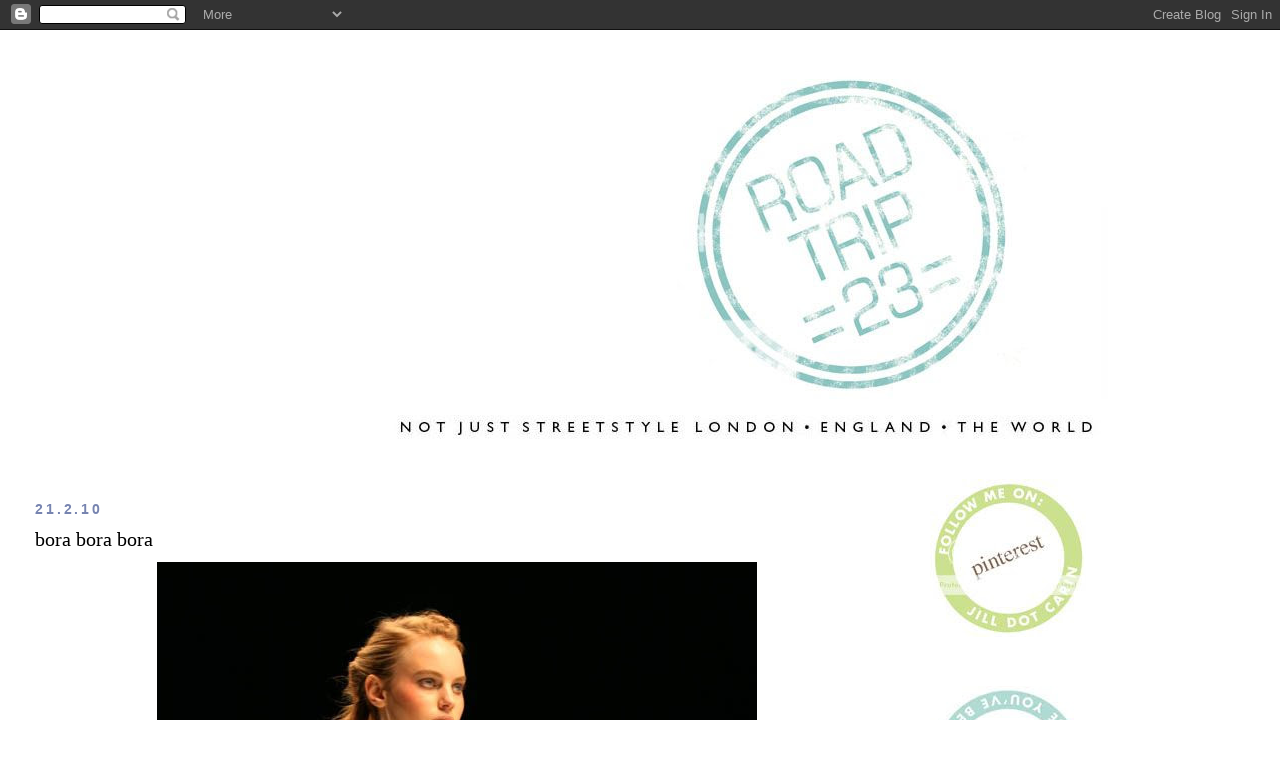

--- FILE ---
content_type: text/html; charset=UTF-8
request_url: https://streetstylelondon.blogspot.com/2010/02/bora-bora-bora.html?showComment=1266853109356
body_size: 16028
content:
<!DOCTYPE html>
<html dir='ltr' xmlns='http://www.w3.org/1999/xhtml' xmlns:b='http://www.google.com/2005/gml/b' xmlns:data='http://www.google.com/2005/gml/data' xmlns:expr='http://www.google.com/2005/gml/expr'>
<head>
<link href='https://www.blogger.com/static/v1/widgets/2944754296-widget_css_bundle.css' rel='stylesheet' type='text/css'/>
<meta content='text/html; charset=UTF-8' http-equiv='Content-Type'/>
<meta content='blogger' name='generator'/>
<link href='https://streetstylelondon.blogspot.com/favicon.ico' rel='icon' type='image/x-icon'/>
<link href='http://streetstylelondon.blogspot.com/2010/02/bora-bora-bora.html' rel='canonical'/>
<link rel="alternate" type="application/atom+xml" title="roadtrip23.com: aka streetstyle london  - Atom" href="https://streetstylelondon.blogspot.com/feeds/posts/default" />
<link rel="alternate" type="application/rss+xml" title="roadtrip23.com: aka streetstyle london  - RSS" href="https://streetstylelondon.blogspot.com/feeds/posts/default?alt=rss" />
<link rel="service.post" type="application/atom+xml" title="roadtrip23.com: aka streetstyle london  - Atom" href="https://www.blogger.com/feeds/964944634451421184/posts/default" />

<link rel="alternate" type="application/atom+xml" title="roadtrip23.com: aka streetstyle london  - Atom" href="https://streetstylelondon.blogspot.com/feeds/2240851424475790864/comments/default" />
<!--Can't find substitution for tag [blog.ieCssRetrofitLinks]-->
<link href='http://i663.photobucket.com/albums/uu360/p0lkad0t23/LFWD1BORADOT4098.jpg' rel='image_src'/>
<meta content='http://streetstylelondon.blogspot.com/2010/02/bora-bora-bora.html' property='og:url'/>
<meta content='bora bora bora' property='og:title'/>
<meta content='Can&#39;t believe this still from the Bora show! I&#39;ve been to... I have no idea, how many great shows now. I can&#39;t get over how this look is so ...' property='og:description'/>
<meta content='https://lh3.googleusercontent.com/blogger_img_proxy/AEn0k_uOWRSRFY3HAXH8KoIWQEGWGVJEyQj-Q2FU8-qfzH3hSm_183mPus37Fn6GQv-fpezGhHTPJZUXcrTrEKbXfs4AvO_t_3aYmLmeWU-cpDizukRtNi-Jftn6ApT1C0I6rmhA2ko8ttvvrTqTxw=w1200-h630-p-k-no-nu' property='og:image'/>
<title>roadtrip23.com: aka streetstyle london : bora bora bora</title>
<style id='page-skin-1' type='text/css'><!--
/*
-----------------------------------------------
Blogger Template Style
Name:     Minima Stretch
Date:     26 Feb 2004
----------------------------------------------- */
/* Use this with templates/template-twocol.html */
body {
background:#ffffff;
margin:0;
color:#000000;
font:x-small Georgia Serif;
font-size/* */:/**/small;
font-size: /**/small;
text-align: center;
}
a:link {
color:#7784b0;
text-decoration:none;
}
a:visited {
color:#4db2a5;
text-decoration:none;
}
a:hover {
color:#000000;
text-decoration:underline;
}
a img {
border-width:0;
}
/* Header
-----------------------------------------------
*/
#header-wrapper {
margin:0 2% 10px;
border:1px solid #ffffff;
}
#header {
margin: 5px;
border: 1px solid #ffffff;
text-align: center;
color:#000000;
}
#header-inner {
background-position: center;
margin-left: auto;
margin-right: auto;
}
#header h1 {
margin:5px 5px 0;
padding:15px 20px .25em;
line-height:1.2em;
text-transform:uppercase;
letter-spacing:.2em;
font: normal bold 213% Verdana, Geneva, sans-serif;;
}
#header a {
color:#000000;
text-decoration:none;
}
#header a:hover {
color:#000000;
}
#header .description {
margin:0 5px 5px;
padding:0 20px 15px;
text-transform:uppercase;
letter-spacing:.2em;
line-height: 1.4em;
font: normal normal 41% 'Trebuchet MS', Trebuchet, sans-serif;
color: #000000;
}
#header img {
margin-left: auto;
margin-right: auto;
}
/* Outer-Wrapper
----------------------------------------------- */
#outer-wrapper {
margin:0;
padding:10px;
text-align:left;
font: normal normal 14px 'Times New Roman', Times, FreeSerif, serif;
}
#main-wrapper {
margin-left: 2%;
width: 67%;
float: left;
display: inline;       /* fix for doubling margin in IE */
word-wrap: break-word; /* fix for long text breaking sidebar float in IE */
overflow: hidden;      /* fix for long non-text content breaking IE sidebar float */
}
#sidebar-wrapper {
margin-right: 2%;
width: 25%;
float: right;
display: inline;       /* fix for doubling margin in IE */
word-wrap: break-word; /* fix for long text breaking sidebar float in IE */
overflow: hidden;      /* fix for long non-text content breaking IE sidebar float */
}
/* Headings
----------------------------------------------- */
h2 {
margin:1.5em 0 .75em;
font:normal bold 100% 'Trebuchet MS', Trebuchet, sans-serif;
line-height: 1.4em;
text-transform:uppercase;
letter-spacing:.2em;
color:#7784b0;
}
/* Posts
-----------------------------------------------
*/
h2.date-header {
margin:1.5em 0 .5em;
}
.post {
margin:.5em 0 1.5em;
border-bottom:1px dotted #ffffff;
padding-bottom:1.5em;
}
.post h3 {
margin:.25em 0 0;
padding:0 0 4px;
font-size:140%;
font-weight:normal;
line-height:1.4em;
color:#000000;
}
.post h3 a, .post h3 a:visited, .post h3 strong {
display:block;
text-decoration:none;
color:#000000;
font-weight:normal;
}
.post h3 strong, .post h3 a:hover {
color:#000000;
}
.post-body {
margin:0 0 .75em;
line-height:1.6em;
}
.post-body blockquote {
line-height:1.3em;
}
.post-footer {
margin: .75em 0;
color:#7784b0;
text-transform:uppercase;
letter-spacing:.1em;
font: normal normal 64% 'Trebuchet MS', Trebuchet, sans-serif;
line-height: 1.4em;
}
.comment-link {
margin-left:.6em;
}
.post img, table.tr-caption-container {
padding:4px;
border:1px solid #ffffff;
}
.tr-caption-container img {
border: none;
padding: 0;
}
.post blockquote {
margin:1em 20px;
}
.post blockquote p {
margin:.75em 0;
}
/* Comments
----------------------------------------------- */
#comments h4 {
margin:1em 0;
font-weight: bold;
line-height: 1.4em;
text-transform:uppercase;
letter-spacing:.2em;
color: #7784b0;
}
#comments-block {
margin:1em 0 1.5em;
line-height:1.6em;
}
#comments-block .comment-author {
margin:.5em 0;
}
#comments-block .comment-body {
margin:.25em 0 0;
}
#comments-block .comment-footer {
margin:-.25em 0 2em;
line-height: 1.4em;
text-transform:uppercase;
letter-spacing:.1em;
}
#comments-block .comment-body p {
margin:0 0 .75em;
}
.deleted-comment {
font-style:italic;
color:gray;
}
.feed-links {
clear: both;
line-height: 2.5em;
}
#blog-pager-newer-link {
float: left;
}
#blog-pager-older-link {
float: right;
}
#blog-pager {
text-align: center;
}
/* Sidebar Content
----------------------------------------------- */
.sidebar {
color: #000000;
line-height: 1.5em;
}
.sidebar ul {
list-style:none;
margin:0 0 0;
padding:0 0 0;
}
.sidebar li {
margin:0;
padding-top:0;
padding-right:0;
padding-bottom:.25em;
padding-left:15px;
text-indent:-15px;
line-height:1.5em;
}
.sidebar .widget, .main .widget {
border-bottom:1px dotted #ffffff;
margin:0 0 1.5em;
padding:0 0 1.5em;
}
.main .Blog {
border-bottom-width: 0;
}
/* Profile
----------------------------------------------- */
.profile-img {
float: left;
margin-top: 0;
margin-right: 5px;
margin-bottom: 5px;
margin-left: 0;
padding: 4px;
border: 1px solid #ffffff;
}
.profile-data {
margin:0;
text-transform:uppercase;
letter-spacing:.1em;
font: normal normal 64% 'Trebuchet MS', Trebuchet, sans-serif;
color: #7784b0;
font-weight: bold;
line-height: 1.6em;
}
.profile-datablock {
margin:.5em 0 .5em;
}
.profile-textblock {
margin: 0.5em 0;
line-height: 1.6em;
}
.profile-link {
font: normal normal 64% 'Trebuchet MS', Trebuchet, sans-serif;
text-transform: uppercase;
letter-spacing: .1em;
}
/* Footer
----------------------------------------------- */
#footer {
width:660px;
clear:both;
margin:0 auto;
padding-top:15px;
line-height: 1.6em;
text-transform:uppercase;
letter-spacing:.1em;
text-align: center;
}

--></style>
<link href='https://www.blogger.com/dyn-css/authorization.css?targetBlogID=964944634451421184&amp;zx=67786584-b12a-4336-b017-f8f393b4b59f' media='none' onload='if(media!=&#39;all&#39;)media=&#39;all&#39;' rel='stylesheet'/><noscript><link href='https://www.blogger.com/dyn-css/authorization.css?targetBlogID=964944634451421184&amp;zx=67786584-b12a-4336-b017-f8f393b4b59f' rel='stylesheet'/></noscript>
<meta name='google-adsense-platform-account' content='ca-host-pub-1556223355139109'/>
<meta name='google-adsense-platform-domain' content='blogspot.com'/>

</head>
<body>
<div class='navbar section' id='navbar'><div class='widget Navbar' data-version='1' id='Navbar1'><script type="text/javascript">
    function setAttributeOnload(object, attribute, val) {
      if(window.addEventListener) {
        window.addEventListener('load',
          function(){ object[attribute] = val; }, false);
      } else {
        window.attachEvent('onload', function(){ object[attribute] = val; });
      }
    }
  </script>
<div id="navbar-iframe-container"></div>
<script type="text/javascript" src="https://apis.google.com/js/platform.js"></script>
<script type="text/javascript">
      gapi.load("gapi.iframes:gapi.iframes.style.bubble", function() {
        if (gapi.iframes && gapi.iframes.getContext) {
          gapi.iframes.getContext().openChild({
              url: 'https://www.blogger.com/navbar/964944634451421184?po\x3d2240851424475790864\x26origin\x3dhttps://streetstylelondon.blogspot.com',
              where: document.getElementById("navbar-iframe-container"),
              id: "navbar-iframe"
          });
        }
      });
    </script><script type="text/javascript">
(function() {
var script = document.createElement('script');
script.type = 'text/javascript';
script.src = '//pagead2.googlesyndication.com/pagead/js/google_top_exp.js';
var head = document.getElementsByTagName('head')[0];
if (head) {
head.appendChild(script);
}})();
</script>
</div></div>
<div id='outer-wrapper'><div id='wrap2'>
<!-- skip links for text browsers -->
<span id='skiplinks' style='display:none;'>
<a href='#main'>skip to main </a> |
      <a href='#sidebar'>skip to sidebar</a>
</span>
<div id='header-wrapper'>
<div class='header section' id='header'><div class='widget Header' data-version='1' id='Header1'>
<div id='header-inner'>
<a href='https://streetstylelondon.blogspot.com/' style='display: block'>
<img alt="roadtrip23.com: aka streetstyle london " height="415px; " id="Header1_headerimg" src="https://lh3.googleusercontent.com/blogger_img_proxy/AEn0k_tk7FM3tjzNdN9GBuQx_pYhi_ru8peScSzA6eouXFWuJx2OTcQKxnxqATlUVzyqD_Yzwgzqp9lhI7fTQ74yMBDRfQ0-PKsBXpp2iNzXq4IdvOvqzEee3lIIOWEtOZGh7fXZvc2fJIxft09EA97JP-28nCsmQqHSsQqPwIHq_sRRwEv8-_Jhi828vUcH=s0-d" style="display: block" width="935px; ">
</a>
</div>
</div></div>
</div>
<div id='content-wrapper'>
<div id='crosscol-wrapper' style='text-align:center'>
<div class='crosscol no-items section' id='crosscol'></div>
</div>
<div id='main-wrapper'>
<div class='main section' id='main'><div class='widget Blog' data-version='1' id='Blog1'>
<div class='blog-posts hfeed'>

          <div class="date-outer">
        
<h2 class='date-header'><span>21.2.10</span></h2>

          <div class="date-posts">
        
<div class='post-outer'>
<div class='post hentry'>
<a name='2240851424475790864'></a>
<h3 class='post-title entry-title'>
<a href='https://streetstylelondon.blogspot.com/2010/02/bora-bora-bora.html'>bora bora bora</a>
</h3>
<div class='post-header-line-1'></div>
<div class='post-body entry-content'>
<center><img src="https://lh3.googleusercontent.com/blogger_img_proxy/AEn0k_uOWRSRFY3HAXH8KoIWQEGWGVJEyQj-Q2FU8-qfzH3hSm_183mPus37Fn6GQv-fpezGhHTPJZUXcrTrEKbXfs4AvO_t_3aYmLmeWU-cpDizukRtNi-Jftn6ApT1C0I6rmhA2ko8ttvvrTqTxw=s0-d"></center><br /><center><img src="https://lh3.googleusercontent.com/blogger_img_proxy/AEn0k_uof0BorZRJHqpOC7IQ_89WBTYY9jpyxpl1DgGuCIoK2ouR44oYny6HhxDyBpYyJc7h50m4RTxjPugsAa_t6rkLycXRmo4MD_uv2humWft9osnHeKO52FQQi33ZqEBz1JbAzUu_EoNSVyLy=s0-d"></center><br /><center><img src="https://lh3.googleusercontent.com/blogger_img_proxy/AEn0k_vGLkKnbY7wPIF5QgfNyjl5z01RbIb9QtH_DwmvidM8cJNw92GLtyPooHQNyyMx8fyvuww1NmbxJLuluRBo8r1MEZcfmta4Q8tvn3rlno5nWWuOszjsv0jf1UF-DRPZMCbvG7oSBPwKUzqFug=s0-d"></center><br /><br />Can't believe this still from the Bora show! I've been to... I have no idea, how many great shows now. I can't get over how this look is so influenced by what I've been seeing on the street. More later, off to a post-show dinner.
<div style='clear: both;'></div>
</div>
<div class='post-footer'>
<div class='post-footer-line post-footer-line-1'><span class='post-author vcard'>
Posted by
<span class='fn'>jill</span>
</span>
<span class='post-timestamp'>
at
<a class='timestamp-link' href='https://streetstylelondon.blogspot.com/2010/02/bora-bora-bora.html' rel='bookmark' title='permanent link'><abbr class='published' title='2010-02-21T18:34:00Z'>18:34</abbr></a>
</span>
<span class='post-comment-link'>
</span>
<span class='post-icons'>
<span class='item-action'>
<a href='https://www.blogger.com/email-post/964944634451421184/2240851424475790864' title='Email Post'>
<img alt="" class="icon-action" height="13" src="//www.blogger.com/img/icon18_email.gif" width="18">
</a>
</span>
<span class='item-control blog-admin pid-364904019'>
<a href='https://www.blogger.com/post-edit.g?blogID=964944634451421184&postID=2240851424475790864&from=pencil' title='Edit Post'>
<img alt='' class='icon-action' height='18' src='https://resources.blogblog.com/img/icon18_edit_allbkg.gif' width='18'/>
</a>
</span>
</span>
</div>
<div class='post-footer-line post-footer-line-2'><span class='post-labels'>
Labels:
<a href='https://streetstylelondon.blogspot.com/search/label/bora%20aksu' rel='tag'>bora aksu</a>,
<a href='https://streetstylelondon.blogspot.com/search/label/jill%20adams' rel='tag'>jill adams</a>,
<a href='https://streetstylelondon.blogspot.com/search/label/london%20fashion%20week%20a%2Fw%202010' rel='tag'>london fashion week a/w 2010</a>,
<a href='https://streetstylelondon.blogspot.com/search/label/pics%20by%20polka%20dot' rel='tag'>pics by polka dot</a>,
<a href='https://streetstylelondon.blogspot.com/search/label/street%20style%20london' rel='tag'>street style london</a>
</span>
</div>
<div class='post-footer-line post-footer-line-3'></div>
</div>
</div>
<div class='comments' id='comments'>
<a name='comments'></a>
<h4>12 comments:</h4>
<div id='Blog1_comments-block-wrapper'>
<dl class='avatar-comment-indent' id='comments-block'>
<dt class='comment-author ' id='c6559879737323816925'>
<a name='c6559879737323816925'></a>
<div class="avatar-image-container avatar-stock"><span dir="ltr"><a href="http://photodiarist.typepad.com" target="" rel="nofollow" onclick=""><img src="//resources.blogblog.com/img/blank.gif" width="35" height="35" alt="" title="The Photodiarist">

</a></span></div>
<a href='http://photodiarist.typepad.com' rel='nofollow'>The Photodiarist</a>
said...
</dt>
<dd class='comment-body' id='Blog1_cmt-6559879737323816925'>
<p>
Beautiful. I have to admit that I&#39;ve never seen anything on our streets quite like it, though.
</p>
</dd>
<dd class='comment-footer'>
<span class='comment-timestamp'>
<a href='https://streetstylelondon.blogspot.com/2010/02/bora-bora-bora.html?showComment=1266780521508#c6559879737323816925' title='comment permalink'>
21/02/2010, 19:28
</a>
<span class='item-control blog-admin pid-52070041'>
<a class='comment-delete' href='https://www.blogger.com/comment/delete/964944634451421184/6559879737323816925' title='Delete Comment'>
<img src='https://resources.blogblog.com/img/icon_delete13.gif'/>
</a>
</span>
</span>
</dd>
<dt class='comment-author ' id='c745479359306548376'>
<a name='c745479359306548376'></a>
<div class="avatar-image-container avatar-stock"><span dir="ltr"><a href="https://www.blogger.com/profile/07349110970102744362" target="" rel="nofollow" onclick="" class="avatar-hovercard" id="av-745479359306548376-07349110970102744362"><img src="//www.blogger.com/img/blogger_logo_round_35.png" width="35" height="35" alt="" title="the style crusader">

</a></span></div>
<a href='https://www.blogger.com/profile/07349110970102744362' rel='nofollow'>the style crusader</a>
said...
</dt>
<dd class='comment-body' id='Blog1_cmt-745479359306548376'>
<p>
love all the different textures on the dress. and those leggings (or tights) are pretty awesome with the sheer bits! xx
</p>
</dd>
<dd class='comment-footer'>
<span class='comment-timestamp'>
<a href='https://streetstylelondon.blogspot.com/2010/02/bora-bora-bora.html?showComment=1266780903772#c745479359306548376' title='comment permalink'>
21/02/2010, 19:35
</a>
<span class='item-control blog-admin pid-536044101'>
<a class='comment-delete' href='https://www.blogger.com/comment/delete/964944634451421184/745479359306548376' title='Delete Comment'>
<img src='https://resources.blogblog.com/img/icon_delete13.gif'/>
</a>
</span>
</span>
</dd>
<dt class='comment-author ' id='c1162459207382349576'>
<a name='c1162459207382349576'></a>
<div class="avatar-image-container vcard"><span dir="ltr"><a href="https://www.blogger.com/profile/11916652711513095607" target="" rel="nofollow" onclick="" class="avatar-hovercard" id="av-1162459207382349576-11916652711513095607"><img src="https://resources.blogblog.com/img/blank.gif" width="35" height="35" class="delayLoad" style="display: none;" longdesc="//blogger.googleusercontent.com/img/b/R29vZ2xl/AVvXsEjxIivOCYjJX-e0GgGBN6Hiey9w9X7Vykvm1_Rs39NqFpGS6B8H01rcziOAX90709Y4Ydl_Yyspli2NsAoyZRRxcKaPkco_aRr9uWy_bBXTgaxPpbDyLTY92AQq5P5C7dA/s45-c/*" alt="" title="Rosalind">

<noscript><img src="//blogger.googleusercontent.com/img/b/R29vZ2xl/AVvXsEjxIivOCYjJX-e0GgGBN6Hiey9w9X7Vykvm1_Rs39NqFpGS6B8H01rcziOAX90709Y4Ydl_Yyspli2NsAoyZRRxcKaPkco_aRr9uWy_bBXTgaxPpbDyLTY92AQq5P5C7dA/s45-c/*" width="35" height="35" class="photo" alt=""></noscript></a></span></div>
<a href='https://www.blogger.com/profile/11916652711513095607' rel='nofollow'>Rosalind</a>
said...
</dt>
<dd class='comment-body' id='Blog1_cmt-1162459207382349576'>
<p>
I just wrote you a very long comment, which blogger decided to not publish and tell me there was an error! How annoying..<br />I basically said somethin along the lines of- I have been really enjoying reading these lfw posts. The textures here are amazing, combined with the simple details such as the bow. The juxtaposition between traditional and complex work beautifully.<br />I also really liked your last post, with the variety of fabrics and pastel colours. (Or should that be sorbet colours? Apparently so, according to a number of magazines.) <br />I hope you are enjoying lfw, and are busy capturing interesting people and beautiful clothes. I look forward to more updates!<br /><br />http://clothescamerasandcoffee.blogspot.com/
</p>
</dd>
<dd class='comment-footer'>
<span class='comment-timestamp'>
<a href='https://streetstylelondon.blogspot.com/2010/02/bora-bora-bora.html?showComment=1266787816537#c1162459207382349576' title='comment permalink'>
21/02/2010, 21:30
</a>
<span class='item-control blog-admin pid-1685477503'>
<a class='comment-delete' href='https://www.blogger.com/comment/delete/964944634451421184/1162459207382349576' title='Delete Comment'>
<img src='https://resources.blogblog.com/img/icon_delete13.gif'/>
</a>
</span>
</span>
</dd>
<dt class='comment-author ' id='c2791818595357403082'>
<a name='c2791818595357403082'></a>
<div class="avatar-image-container avatar-stock"><span dir="ltr"><a href="http://cecylia.com" target="" rel="nofollow" onclick=""><img src="//resources.blogblog.com/img/blank.gif" width="35" height="35" alt="" title="Cecylia">

</a></span></div>
<a href='http://cecylia.com' rel='nofollow'>Cecylia</a>
said...
</dt>
<dd class='comment-body' id='Blog1_cmt-2791818595357403082'>
<p>
I am so envious!!!
</p>
</dd>
<dd class='comment-footer'>
<span class='comment-timestamp'>
<a href='https://streetstylelondon.blogspot.com/2010/02/bora-bora-bora.html?showComment=1266788895923#c2791818595357403082' title='comment permalink'>
21/02/2010, 21:48
</a>
<span class='item-control blog-admin pid-52070041'>
<a class='comment-delete' href='https://www.blogger.com/comment/delete/964944634451421184/2791818595357403082' title='Delete Comment'>
<img src='https://resources.blogblog.com/img/icon_delete13.gif'/>
</a>
</span>
</span>
</dd>
<dt class='comment-author ' id='c6615455020060969766'>
<a name='c6615455020060969766'></a>
<div class="avatar-image-container avatar-stock"><span dir="ltr"><a href="http://twitter.com/awhitejones" target="" rel="nofollow" onclick=""><img src="//resources.blogblog.com/img/blank.gif" width="35" height="35" alt="" title="awhitejones">

</a></span></div>
<a href='http://twitter.com/awhitejones' rel='nofollow'>awhitejones</a>
said...
</dt>
<dd class='comment-body' id='Blog1_cmt-6615455020060969766'>
<p>
My god you are so lucky, looking forward to the rest of your LFW diary :D. xx
</p>
</dd>
<dd class='comment-footer'>
<span class='comment-timestamp'>
<a href='https://streetstylelondon.blogspot.com/2010/02/bora-bora-bora.html?showComment=1266789835956#c6615455020060969766' title='comment permalink'>
21/02/2010, 22:03
</a>
<span class='item-control blog-admin pid-52070041'>
<a class='comment-delete' href='https://www.blogger.com/comment/delete/964944634451421184/6615455020060969766' title='Delete Comment'>
<img src='https://resources.blogblog.com/img/icon_delete13.gif'/>
</a>
</span>
</span>
</dd>
<dt class='comment-author ' id='c8344137890708711627'>
<a name='c8344137890708711627'></a>
<div class="avatar-image-container avatar-stock"><span dir="ltr"><a href="https://www.blogger.com/profile/04979805106775446122" target="" rel="nofollow" onclick="" class="avatar-hovercard" id="av-8344137890708711627-04979805106775446122"><img src="//www.blogger.com/img/blogger_logo_round_35.png" width="35" height="35" alt="" title="Editor">

</a></span></div>
<a href='https://www.blogger.com/profile/04979805106775446122' rel='nofollow'>Editor</a>
said...
</dt>
<dd class='comment-body' id='Blog1_cmt-8344137890708711627'>
<p>
The texture on this dress is really cool- like the photos!
</p>
</dd>
<dd class='comment-footer'>
<span class='comment-timestamp'>
<a href='https://streetstylelondon.blogspot.com/2010/02/bora-bora-bora.html?showComment=1266792423812#c8344137890708711627' title='comment permalink'>
21/02/2010, 22:47
</a>
<span class='item-control blog-admin pid-2143968059'>
<a class='comment-delete' href='https://www.blogger.com/comment/delete/964944634451421184/8344137890708711627' title='Delete Comment'>
<img src='https://resources.blogblog.com/img/icon_delete13.gif'/>
</a>
</span>
</span>
</dd>
<dt class='comment-author ' id='c8832970130807781720'>
<a name='c8832970130807781720'></a>
<div class="avatar-image-container vcard"><span dir="ltr"><a href="https://www.blogger.com/profile/03366659424205890367" target="" rel="nofollow" onclick="" class="avatar-hovercard" id="av-8832970130807781720-03366659424205890367"><img src="https://resources.blogblog.com/img/blank.gif" width="35" height="35" class="delayLoad" style="display: none;" longdesc="//blogger.googleusercontent.com/img/b/R29vZ2xl/AVvXsEh434PRU2sA6RVR5dOj1vlhsYv9F3En06ro8VDmQE_mBc0NqnsnloAH73l0hOScuoUbN7w-XTlHQlawe_Xg38xatejZgBPVfuvNDhHTlL4S_pejjXU5QGYQIo0QN1ai4w/s45-c/P1000796.JPG" alt="" title="J.">

<noscript><img src="//blogger.googleusercontent.com/img/b/R29vZ2xl/AVvXsEh434PRU2sA6RVR5dOj1vlhsYv9F3En06ro8VDmQE_mBc0NqnsnloAH73l0hOScuoUbN7w-XTlHQlawe_Xg38xatejZgBPVfuvNDhHTlL4S_pejjXU5QGYQIo0QN1ai4w/s45-c/P1000796.JPG" width="35" height="35" class="photo" alt=""></noscript></a></span></div>
<a href='https://www.blogger.com/profile/03366659424205890367' rel='nofollow'>J.</a>
said...
</dt>
<dd class='comment-body' id='Blog1_cmt-8832970130807781720'>
<p>
I&#39;m lusting for this dress.
</p>
</dd>
<dd class='comment-footer'>
<span class='comment-timestamp'>
<a href='https://streetstylelondon.blogspot.com/2010/02/bora-bora-bora.html?showComment=1266793831516#c8832970130807781720' title='comment permalink'>
21/02/2010, 23:10
</a>
<span class='item-control blog-admin pid-1074067190'>
<a class='comment-delete' href='https://www.blogger.com/comment/delete/964944634451421184/8832970130807781720' title='Delete Comment'>
<img src='https://resources.blogblog.com/img/icon_delete13.gif'/>
</a>
</span>
</span>
</dd>
<dt class='comment-author ' id='c7356998896881654593'>
<a name='c7356998896881654593'></a>
<div class="avatar-image-container avatar-stock"><span dir="ltr"><img src="//resources.blogblog.com/img/blank.gif" width="35" height="35" alt="" title="Anonymous">

</span></div>
Anonymous
said...
</dt>
<dd class='comment-body' id='Blog1_cmt-7356998896881654593'>
<p>
She looks like a parcel! Great mix of textures, with the cute bow at the top.<br /><br />S<br />http://notjustmedical.wordpress.com
</p>
</dd>
<dd class='comment-footer'>
<span class='comment-timestamp'>
<a href='https://streetstylelondon.blogspot.com/2010/02/bora-bora-bora.html?showComment=1266794061160#c7356998896881654593' title='comment permalink'>
21/02/2010, 23:14
</a>
<span class='item-control blog-admin pid-52070041'>
<a class='comment-delete' href='https://www.blogger.com/comment/delete/964944634451421184/7356998896881654593' title='Delete Comment'>
<img src='https://resources.blogblog.com/img/icon_delete13.gif'/>
</a>
</span>
</span>
</dd>
<dt class='comment-author ' id='c3108315072945246190'>
<a name='c3108315072945246190'></a>
<div class="avatar-image-container vcard"><span dir="ltr"><a href="https://www.blogger.com/profile/18440590830845940594" target="" rel="nofollow" onclick="" class="avatar-hovercard" id="av-3108315072945246190-18440590830845940594"><img src="https://resources.blogblog.com/img/blank.gif" width="35" height="35" class="delayLoad" style="display: none;" longdesc="//2.bp.blogspot.com/_tM2vJtrHLyk/Sdg2vHCnPSI/AAAAAAAAAAk/chTn234V2kg/S45-s35/mail.google.com%2B(400%2Bx%2B600).jpg" alt="" title="Hanh, Life-in-Travel">

<noscript><img src="//2.bp.blogspot.com/_tM2vJtrHLyk/Sdg2vHCnPSI/AAAAAAAAAAk/chTn234V2kg/S45-s35/mail.google.com%2B(400%2Bx%2B600).jpg" width="35" height="35" class="photo" alt=""></noscript></a></span></div>
<a href='https://www.blogger.com/profile/18440590830845940594' rel='nofollow'>Hanh, Life-in-Travel</a>
said...
</dt>
<dd class='comment-body' id='Blog1_cmt-3108315072945246190'>
<p>
Beautiful dress! and fabulous blog!!<br /><br />ps: I love to see you at my giveaway gift contest! just do it for fun ;-)
</p>
</dd>
<dd class='comment-footer'>
<span class='comment-timestamp'>
<a href='https://streetstylelondon.blogspot.com/2010/02/bora-bora-bora.html?showComment=1266795836722#c3108315072945246190' title='comment permalink'>
21/02/2010, 23:43
</a>
<span class='item-control blog-admin pid-2008755097'>
<a class='comment-delete' href='https://www.blogger.com/comment/delete/964944634451421184/3108315072945246190' title='Delete Comment'>
<img src='https://resources.blogblog.com/img/icon_delete13.gif'/>
</a>
</span>
</span>
</dd>
<dt class='comment-author ' id='c8709408535451127138'>
<a name='c8709408535451127138'></a>
<div class="avatar-image-container avatar-stock"><span dir="ltr"><a href="http://styleodyssey.blogspot.com/" target="" rel="nofollow" onclick=""><img src="//resources.blogblog.com/img/blank.gif" width="35" height="35" alt="" title="Style Odyssey">

</a></span></div>
<a href='http://styleodyssey.blogspot.com/' rel='nofollow'>Style Odyssey</a>
said...
</dt>
<dd class='comment-body' id='Blog1_cmt-8709408535451127138'>
<p>
I like this.  The shape and texture remind me of McQueen&#39;s designs for SS10- all that futuristic reptilian stuff.  <br />I&#39;m not loving these shoes...Just very blah w/ the amazing outfit.  Anyone else notice them?  I always look at shoes.  :)<br /><br />J, you are living a dream of many fashion show lovers.  Enjoy!  I know it must be a whirlwind of craziness...exhilarating but tiring.  <br /><br />On another note, I&#39;m afraid I&#39;m behind on a lot of correspondence...again! Will write you tomorrow.  Oh, and did you see my post on Friday?  You&#39;re in it.  :)<br /><br />xoxo
</p>
</dd>
<dd class='comment-footer'>
<span class='comment-timestamp'>
<a href='https://streetstylelondon.blogspot.com/2010/02/bora-bora-bora.html?showComment=1266808666406#c8709408535451127138' title='comment permalink'>
22/02/2010, 03:17
</a>
<span class='item-control blog-admin pid-52070041'>
<a class='comment-delete' href='https://www.blogger.com/comment/delete/964944634451421184/8709408535451127138' title='Delete Comment'>
<img src='https://resources.blogblog.com/img/icon_delete13.gif'/>
</a>
</span>
</span>
</dd>
<dt class='comment-author ' id='c6204067248604531081'>
<a name='c6204067248604531081'></a>
<div class="avatar-image-container avatar-stock"><span dir="ltr"><a href="http://styleodyssey.blogspot.com/" target="" rel="nofollow" onclick=""><img src="//resources.blogblog.com/img/blank.gif" width="35" height="35" alt="" title="Style Odyssey">

</a></span></div>
<a href='http://styleodyssey.blogspot.com/' rel='nofollow'>Style Odyssey</a>
said...
</dt>
<dd class='comment-body' id='Blog1_cmt-6204067248604531081'>
<p>
I meant to add, the pics are excellent! Not easy to capture w/ all the movement on the runway, I imagine.  Looks like you had a good seat, though!<br />I just noticed her nail polish.  Taupe?  Greige?  I must get my hands on that new Chanel Particuliere...kicking myself for not buying it when it was easily available...!
</p>
</dd>
<dd class='comment-footer'>
<span class='comment-timestamp'>
<a href='https://streetstylelondon.blogspot.com/2010/02/bora-bora-bora.html?showComment=1266808930788#c6204067248604531081' title='comment permalink'>
22/02/2010, 03:22
</a>
<span class='item-control blog-admin pid-52070041'>
<a class='comment-delete' href='https://www.blogger.com/comment/delete/964944634451421184/6204067248604531081' title='Delete Comment'>
<img src='https://resources.blogblog.com/img/icon_delete13.gif'/>
</a>
</span>
</span>
</dd>
<dt class='comment-author ' id='c5093884126217816506'>
<a name='c5093884126217816506'></a>
<div class="avatar-image-container vcard"><span dir="ltr"><a href="https://www.blogger.com/profile/01058468095360857169" target="" rel="nofollow" onclick="" class="avatar-hovercard" id="av-5093884126217816506-01058468095360857169"><img src="https://resources.blogblog.com/img/blank.gif" width="35" height="35" class="delayLoad" style="display: none;" longdesc="//blogger.googleusercontent.com/img/b/R29vZ2xl/AVvXsEjkRhbHmTZ-GH4c9HVjsZZMw8076yY2GWXgdubV7Nx-SRKzzvFZ70iClYDzCKZuUv-OdOAskSDu_IaMWr9oUjKdnECgxJ4ban8vZkf2uluMCweho9TXPDOXFt_yCzQjvmw/s45-c/DSC047831.jpg" alt="" title="Eun Gi">

<noscript><img src="//blogger.googleusercontent.com/img/b/R29vZ2xl/AVvXsEjkRhbHmTZ-GH4c9HVjsZZMw8076yY2GWXgdubV7Nx-SRKzzvFZ70iClYDzCKZuUv-OdOAskSDu_IaMWr9oUjKdnECgxJ4ban8vZkf2uluMCweho9TXPDOXFt_yCzQjvmw/s45-c/DSC047831.jpg" width="35" height="35" class="photo" alt=""></noscript></a></span></div>
<a href='https://www.blogger.com/profile/01058468095360857169' rel='nofollow'>Eun Gi</a>
said...
</dt>
<dd class='comment-body' id='Blog1_cmt-5093884126217816506'>
<p>
wow..that&#39;s a beautiful dress. and love that shoes!!<br /><br />http://99percipiration.blogspot.com/
</p>
</dd>
<dd class='comment-footer'>
<span class='comment-timestamp'>
<a href='https://streetstylelondon.blogspot.com/2010/02/bora-bora-bora.html?showComment=1266853109356#c5093884126217816506' title='comment permalink'>
22/02/2010, 15:38
</a>
<span class='item-control blog-admin pid-1651989876'>
<a class='comment-delete' href='https://www.blogger.com/comment/delete/964944634451421184/5093884126217816506' title='Delete Comment'>
<img src='https://resources.blogblog.com/img/icon_delete13.gif'/>
</a>
</span>
</span>
</dd>
</dl>
</div>
<p class='comment-footer'>
<a href='https://www.blogger.com/comment/fullpage/post/964944634451421184/2240851424475790864' onclick='javascript:window.open(this.href, "bloggerPopup", "toolbar=0,location=0,statusbar=1,menubar=0,scrollbars=yes,width=640,height=500"); return false;'>Post a Comment</a>
</p>
</div>
</div>

        </div></div>
      
</div>
<div class='blog-pager' id='blog-pager'>
<span id='blog-pager-newer-link'>
<a class='blog-pager-newer-link' href='https://streetstylelondon.blogspot.com/2010/02/girls-guide-to-london-fashion-week.html' id='Blog1_blog-pager-newer-link' title='Newer Post'>Newer Post</a>
</span>
<span id='blog-pager-older-link'>
<a class='blog-pager-older-link' href='https://streetstylelondon.blogspot.com/2010/02/bora-bora-blue.html' id='Blog1_blog-pager-older-link' title='Older Post'>Older Post</a>
</span>
<a class='home-link' href='https://streetstylelondon.blogspot.com/'>Home</a>
</div>
<div class='clear'></div>
<div class='post-feeds'>
<div class='feed-links'>
Subscribe to:
<a class='feed-link' href='https://streetstylelondon.blogspot.com/feeds/2240851424475790864/comments/default' target='_blank' type='application/atom+xml'>Post Comments (Atom)</a>
</div>
</div>
</div></div>
</div>
<div id='sidebar-wrapper'>
<div class='sidebar section' id='sidebar'><div class='widget Image' data-version='1' id='Image3'>
<div class='widget-content'>
<a href='http://pinterest.com/jillcarinadams/'>
<img alt='' height='158' id='Image3_img' src='https://lh3.googleusercontent.com/blogger_img_proxy/AEn0k_tZnzi3UB1S1ofCkfIYWwZdPsf0y4MMo1K2qwCXFinoHl5TUddyVlEvH1qLCubvolLNQv7UFDAGKJ9zr3GMD0Z-g89k3WVFbaTPwFuLPqnrc7j6IQOJLuSgoQiyNyP27wVdn2aKZ_U5gBNoRoKYyLIO8O-t4jCcY9DP0ZfIsi5qgCA=s0-d' width='156'/>
</a>
<br/>
</div>
<div class='clear'></div>
</div><div class='widget Image' data-version='1' id='Image2'>
<div class='widget-content'>
<a href='http://www.facebook.com/pages/Youve-Been-Dotted/111401745563989'>
<img alt='' height='158' id='Image2_img' src='https://lh3.googleusercontent.com/blogger_img_proxy/AEn0k_tXmKPVOcPbBb7dcIBh3PP9VFP2cU7rFyR0vzwM_JAniEAl55mv8YlAc3aXeKetff7_Sp-4FgdaMXJwpsYTkX2n77rXENj5ABtgg1XNVJrGfGLu8XNuLaZxvXn2D0RrVZGKEGraR3oIDlGP7uLCK7ftNkn0D5JA8tftoTWd8jlnkHLuBlw=s0-d' width='156'/>
</a>
<br/>
</div>
<div class='clear'></div>
</div><div class='widget Image' data-version='1' id='Image5'>
<div class='widget-content'>
<a href='http://twitter.com/polkadot23'>
<img alt='' height='158' id='Image5_img' src='https://lh3.googleusercontent.com/blogger_img_proxy/AEn0k_tuOUGniueFmLBRsOWDgiGS41QQeBjm0M31K9VjtlYrbBHLwK1PUGTpKO9AI27enf2emtk2fgabTeAVqtn6bPk3O65lEwDNqrS6uMnCusX8rMxS2CaEhZ68VawyA8lYIfxTKUHTFhwBaNb3dXfliQRYehVsxuT7ayo5-TJcIVdtDNGD=s0-d' width='156'/>
</a>
<br/>
</div>
<div class='clear'></div>
</div><div class='widget Text' data-version='1' id='Text2'>
<h2 class='title'>what is roadtrip23?</h2>
<div class='widget-content'>
<span class="Apple-style-span">RoadTrip23 is the natural evolution from StreetStyle London, which is still here, and has been since 2009. Because there's more to the world than fashion, and there's more to the world than London. Lovely as London is.</span><div><span class="Apple-style-span"><br/></span></div><div><span class="Apple-style-span">I'll still be posting street style, if something really grabs me, but have expanded into other areas of interest, primarily travel, the arts, culture. W</span>hatever I feel is beautiful or interesting: either man made, or a natural wonder.</div>
</div>
<div class='clear'></div>
</div><div class='widget Text' data-version='1' id='Text1'>
<div class='widget-content'>
<script language="javascript" type="text/javascript"><br/>var myTarget='http://track.webgains.com/click.html?wglinkid=192656&wgcampaignid=105847&js=0';<br/>var uri = 'http://track.webgains.com/link.html?wglinkid=192656&wgcampaignid=105847';<br/>document.write('<a href="'+myTarget+'" target="_blank" onMouseOver="window.status=\'http://www.therawdenimbar.co.uk\';return true;" onMouseOut="window.status=\'\'"><img src="'+uri+'" width="125" height="125" border="0" alt=""/></a>');<br/></script>
</div>
<div class='clear'></div>
</div><div class='widget BlogSearch' data-version='1' id='BlogSearch1'>
<h2 class='title'>search me</h2>
<div class='widget-content'>
<div id='BlogSearch1_form'>
<form action='https://streetstylelondon.blogspot.com/search' class='gsc-search-box' target='_top'>
<table cellpadding='0' cellspacing='0' class='gsc-search-box'>
<tbody>
<tr>
<td class='gsc-input'>
<input autocomplete='off' class='gsc-input' name='q' size='10' title='search' type='text' value=''/>
</td>
<td class='gsc-search-button'>
<input class='gsc-search-button' title='search' type='submit' value='Search'/>
</td>
</tr>
</tbody>
</table>
</form>
</div>
</div>
<div class='clear'></div>
</div><div class='widget Subscribe' data-version='1' id='Subscribe2'>
<div style='white-space:nowrap'>
<h2 class='title'>subscribe</h2>
<div class='widget-content'>
<div class='subscribe-wrapper subscribe-type-POST'>
<div class='subscribe expanded subscribe-type-POST' id='SW_READER_LIST_Subscribe2POST' style='display:none;'>
<div class='top'>
<span class='inner' onclick='return(_SW_toggleReaderList(event, "Subscribe2POST"));'>
<img class='subscribe-dropdown-arrow' src='https://resources.blogblog.com/img/widgets/arrow_dropdown.gif'/>
<img align='absmiddle' alt='' border='0' class='feed-icon' src='https://resources.blogblog.com/img/icon_feed12.png'/>
Posts
</span>
<div class='feed-reader-links'>
<a class='feed-reader-link' href='https://www.netvibes.com/subscribe.php?url=https%3A%2F%2Fstreetstylelondon.blogspot.com%2Ffeeds%2Fposts%2Fdefault' target='_blank'>
<img src='https://resources.blogblog.com/img/widgets/subscribe-netvibes.png'/>
</a>
<a class='feed-reader-link' href='https://add.my.yahoo.com/content?url=https%3A%2F%2Fstreetstylelondon.blogspot.com%2Ffeeds%2Fposts%2Fdefault' target='_blank'>
<img src='https://resources.blogblog.com/img/widgets/subscribe-yahoo.png'/>
</a>
<a class='feed-reader-link' href='https://streetstylelondon.blogspot.com/feeds/posts/default' target='_blank'>
<img align='absmiddle' class='feed-icon' src='https://resources.blogblog.com/img/icon_feed12.png'/>
                  Atom
                </a>
</div>
</div>
<div class='bottom'></div>
</div>
<div class='subscribe' id='SW_READER_LIST_CLOSED_Subscribe2POST' onclick='return(_SW_toggleReaderList(event, "Subscribe2POST"));'>
<div class='top'>
<span class='inner'>
<img class='subscribe-dropdown-arrow' src='https://resources.blogblog.com/img/widgets/arrow_dropdown.gif'/>
<span onclick='return(_SW_toggleReaderList(event, "Subscribe2POST"));'>
<img align='absmiddle' alt='' border='0' class='feed-icon' src='https://resources.blogblog.com/img/icon_feed12.png'/>
Posts
</span>
</span>
</div>
<div class='bottom'></div>
</div>
</div>
<div class='subscribe-wrapper subscribe-type-PER_POST'>
<div class='subscribe expanded subscribe-type-PER_POST' id='SW_READER_LIST_Subscribe2PER_POST' style='display:none;'>
<div class='top'>
<span class='inner' onclick='return(_SW_toggleReaderList(event, "Subscribe2PER_POST"));'>
<img class='subscribe-dropdown-arrow' src='https://resources.blogblog.com/img/widgets/arrow_dropdown.gif'/>
<img align='absmiddle' alt='' border='0' class='feed-icon' src='https://resources.blogblog.com/img/icon_feed12.png'/>
Comments
</span>
<div class='feed-reader-links'>
<a class='feed-reader-link' href='https://www.netvibes.com/subscribe.php?url=https%3A%2F%2Fstreetstylelondon.blogspot.com%2Ffeeds%2F2240851424475790864%2Fcomments%2Fdefault' target='_blank'>
<img src='https://resources.blogblog.com/img/widgets/subscribe-netvibes.png'/>
</a>
<a class='feed-reader-link' href='https://add.my.yahoo.com/content?url=https%3A%2F%2Fstreetstylelondon.blogspot.com%2Ffeeds%2F2240851424475790864%2Fcomments%2Fdefault' target='_blank'>
<img src='https://resources.blogblog.com/img/widgets/subscribe-yahoo.png'/>
</a>
<a class='feed-reader-link' href='https://streetstylelondon.blogspot.com/feeds/2240851424475790864/comments/default' target='_blank'>
<img align='absmiddle' class='feed-icon' src='https://resources.blogblog.com/img/icon_feed12.png'/>
                  Atom
                </a>
</div>
</div>
<div class='bottom'></div>
</div>
<div class='subscribe' id='SW_READER_LIST_CLOSED_Subscribe2PER_POST' onclick='return(_SW_toggleReaderList(event, "Subscribe2PER_POST"));'>
<div class='top'>
<span class='inner'>
<img class='subscribe-dropdown-arrow' src='https://resources.blogblog.com/img/widgets/arrow_dropdown.gif'/>
<span onclick='return(_SW_toggleReaderList(event, "Subscribe2PER_POST"));'>
<img align='absmiddle' alt='' border='0' class='feed-icon' src='https://resources.blogblog.com/img/icon_feed12.png'/>
Comments
</span>
</span>
</div>
<div class='bottom'></div>
</div>
</div>
<div style='clear:both'></div>
</div>
</div>
<div class='clear'></div>
</div><div class='widget HTML' data-version='1' id='HTML2'>
<h2 class='title'>thanks for following me</h2>
<div class='widget-content'>
<a title='STREET STYLE: PICS BY POLKA DOT on Bloglovin' href='http://www.bloglovin.com/en/blog/721044/street-style-pics-by-polka-dot'><img src="https://lh3.googleusercontent.com/blogger_img_proxy/AEn0k_tK8V1TstJNqWs4FPSgMvA8f2IY_lIqCZ0uSSbiYy2KtZIDS78Xx7Pq5LmAV6ZaH3ZRF1TTyQs3Otw890hNpCLHU18ffkpaZhQpI9W1u9THxIVja6GG=s0-d" alt="Follow STREET STYLE: PICS BY POLKA DOT"></a>
</div>
<div class='clear'></div>
</div><div class='widget BlogArchive' data-version='1' id='BlogArchive2'>
<h2>Blog Archive</h2>
<div class='widget-content'>
<div id='ArchiveList'>
<div id='BlogArchive2_ArchiveList'>
<ul class='hierarchy'>
<li class='archivedate collapsed'>
<a class='toggle' href='javascript:void(0)'>
<span class='zippy'>

        &#9658;&#160;
      
</span>
</a>
<a class='post-count-link' href='https://streetstylelondon.blogspot.com/2013/'>
2013
</a>
<span class='post-count' dir='ltr'>(91)</span>
<ul class='hierarchy'>
<li class='archivedate collapsed'>
<a class='toggle' href='javascript:void(0)'>
<span class='zippy'>

        &#9658;&#160;
      
</span>
</a>
<a class='post-count-link' href='https://streetstylelondon.blogspot.com/2013/07/'>
July
</a>
<span class='post-count' dir='ltr'>(3)</span>
</li>
</ul>
<ul class='hierarchy'>
<li class='archivedate collapsed'>
<a class='toggle' href='javascript:void(0)'>
<span class='zippy'>

        &#9658;&#160;
      
</span>
</a>
<a class='post-count-link' href='https://streetstylelondon.blogspot.com/2013/06/'>
June
</a>
<span class='post-count' dir='ltr'>(11)</span>
</li>
</ul>
<ul class='hierarchy'>
<li class='archivedate collapsed'>
<a class='toggle' href='javascript:void(0)'>
<span class='zippy'>

        &#9658;&#160;
      
</span>
</a>
<a class='post-count-link' href='https://streetstylelondon.blogspot.com/2013/05/'>
May
</a>
<span class='post-count' dir='ltr'>(17)</span>
</li>
</ul>
<ul class='hierarchy'>
<li class='archivedate collapsed'>
<a class='toggle' href='javascript:void(0)'>
<span class='zippy'>

        &#9658;&#160;
      
</span>
</a>
<a class='post-count-link' href='https://streetstylelondon.blogspot.com/2013/04/'>
April
</a>
<span class='post-count' dir='ltr'>(19)</span>
</li>
</ul>
<ul class='hierarchy'>
<li class='archivedate collapsed'>
<a class='toggle' href='javascript:void(0)'>
<span class='zippy'>

        &#9658;&#160;
      
</span>
</a>
<a class='post-count-link' href='https://streetstylelondon.blogspot.com/2013/03/'>
March
</a>
<span class='post-count' dir='ltr'>(20)</span>
</li>
</ul>
<ul class='hierarchy'>
<li class='archivedate collapsed'>
<a class='toggle' href='javascript:void(0)'>
<span class='zippy'>

        &#9658;&#160;
      
</span>
</a>
<a class='post-count-link' href='https://streetstylelondon.blogspot.com/2013/02/'>
February
</a>
<span class='post-count' dir='ltr'>(16)</span>
</li>
</ul>
<ul class='hierarchy'>
<li class='archivedate collapsed'>
<a class='toggle' href='javascript:void(0)'>
<span class='zippy'>

        &#9658;&#160;
      
</span>
</a>
<a class='post-count-link' href='https://streetstylelondon.blogspot.com/2013/01/'>
January
</a>
<span class='post-count' dir='ltr'>(5)</span>
</li>
</ul>
</li>
</ul>
<ul class='hierarchy'>
<li class='archivedate collapsed'>
<a class='toggle' href='javascript:void(0)'>
<span class='zippy'>

        &#9658;&#160;
      
</span>
</a>
<a class='post-count-link' href='https://streetstylelondon.blogspot.com/2012/'>
2012
</a>
<span class='post-count' dir='ltr'>(97)</span>
<ul class='hierarchy'>
<li class='archivedate collapsed'>
<a class='toggle' href='javascript:void(0)'>
<span class='zippy'>

        &#9658;&#160;
      
</span>
</a>
<a class='post-count-link' href='https://streetstylelondon.blogspot.com/2012/12/'>
December
</a>
<span class='post-count' dir='ltr'>(9)</span>
</li>
</ul>
<ul class='hierarchy'>
<li class='archivedate collapsed'>
<a class='toggle' href='javascript:void(0)'>
<span class='zippy'>

        &#9658;&#160;
      
</span>
</a>
<a class='post-count-link' href='https://streetstylelondon.blogspot.com/2012/11/'>
November
</a>
<span class='post-count' dir='ltr'>(8)</span>
</li>
</ul>
<ul class='hierarchy'>
<li class='archivedate collapsed'>
<a class='toggle' href='javascript:void(0)'>
<span class='zippy'>

        &#9658;&#160;
      
</span>
</a>
<a class='post-count-link' href='https://streetstylelondon.blogspot.com/2012/10/'>
October
</a>
<span class='post-count' dir='ltr'>(5)</span>
</li>
</ul>
<ul class='hierarchy'>
<li class='archivedate collapsed'>
<a class='toggle' href='javascript:void(0)'>
<span class='zippy'>

        &#9658;&#160;
      
</span>
</a>
<a class='post-count-link' href='https://streetstylelondon.blogspot.com/2012/09/'>
September
</a>
<span class='post-count' dir='ltr'>(4)</span>
</li>
</ul>
<ul class='hierarchy'>
<li class='archivedate collapsed'>
<a class='toggle' href='javascript:void(0)'>
<span class='zippy'>

        &#9658;&#160;
      
</span>
</a>
<a class='post-count-link' href='https://streetstylelondon.blogspot.com/2012/08/'>
August
</a>
<span class='post-count' dir='ltr'>(8)</span>
</li>
</ul>
<ul class='hierarchy'>
<li class='archivedate collapsed'>
<a class='toggle' href='javascript:void(0)'>
<span class='zippy'>

        &#9658;&#160;
      
</span>
</a>
<a class='post-count-link' href='https://streetstylelondon.blogspot.com/2012/07/'>
July
</a>
<span class='post-count' dir='ltr'>(14)</span>
</li>
</ul>
<ul class='hierarchy'>
<li class='archivedate collapsed'>
<a class='toggle' href='javascript:void(0)'>
<span class='zippy'>

        &#9658;&#160;
      
</span>
</a>
<a class='post-count-link' href='https://streetstylelondon.blogspot.com/2012/06/'>
June
</a>
<span class='post-count' dir='ltr'>(8)</span>
</li>
</ul>
<ul class='hierarchy'>
<li class='archivedate collapsed'>
<a class='toggle' href='javascript:void(0)'>
<span class='zippy'>

        &#9658;&#160;
      
</span>
</a>
<a class='post-count-link' href='https://streetstylelondon.blogspot.com/2012/05/'>
May
</a>
<span class='post-count' dir='ltr'>(10)</span>
</li>
</ul>
<ul class='hierarchy'>
<li class='archivedate collapsed'>
<a class='toggle' href='javascript:void(0)'>
<span class='zippy'>

        &#9658;&#160;
      
</span>
</a>
<a class='post-count-link' href='https://streetstylelondon.blogspot.com/2012/04/'>
April
</a>
<span class='post-count' dir='ltr'>(10)</span>
</li>
</ul>
<ul class='hierarchy'>
<li class='archivedate collapsed'>
<a class='toggle' href='javascript:void(0)'>
<span class='zippy'>

        &#9658;&#160;
      
</span>
</a>
<a class='post-count-link' href='https://streetstylelondon.blogspot.com/2012/03/'>
March
</a>
<span class='post-count' dir='ltr'>(7)</span>
</li>
</ul>
<ul class='hierarchy'>
<li class='archivedate collapsed'>
<a class='toggle' href='javascript:void(0)'>
<span class='zippy'>

        &#9658;&#160;
      
</span>
</a>
<a class='post-count-link' href='https://streetstylelondon.blogspot.com/2012/02/'>
February
</a>
<span class='post-count' dir='ltr'>(5)</span>
</li>
</ul>
<ul class='hierarchy'>
<li class='archivedate collapsed'>
<a class='toggle' href='javascript:void(0)'>
<span class='zippy'>

        &#9658;&#160;
      
</span>
</a>
<a class='post-count-link' href='https://streetstylelondon.blogspot.com/2012/01/'>
January
</a>
<span class='post-count' dir='ltr'>(9)</span>
</li>
</ul>
</li>
</ul>
<ul class='hierarchy'>
<li class='archivedate collapsed'>
<a class='toggle' href='javascript:void(0)'>
<span class='zippy'>

        &#9658;&#160;
      
</span>
</a>
<a class='post-count-link' href='https://streetstylelondon.blogspot.com/2011/'>
2011
</a>
<span class='post-count' dir='ltr'>(327)</span>
<ul class='hierarchy'>
<li class='archivedate collapsed'>
<a class='toggle' href='javascript:void(0)'>
<span class='zippy'>

        &#9658;&#160;
      
</span>
</a>
<a class='post-count-link' href='https://streetstylelondon.blogspot.com/2011/12/'>
December
</a>
<span class='post-count' dir='ltr'>(14)</span>
</li>
</ul>
<ul class='hierarchy'>
<li class='archivedate collapsed'>
<a class='toggle' href='javascript:void(0)'>
<span class='zippy'>

        &#9658;&#160;
      
</span>
</a>
<a class='post-count-link' href='https://streetstylelondon.blogspot.com/2011/11/'>
November
</a>
<span class='post-count' dir='ltr'>(19)</span>
</li>
</ul>
<ul class='hierarchy'>
<li class='archivedate collapsed'>
<a class='toggle' href='javascript:void(0)'>
<span class='zippy'>

        &#9658;&#160;
      
</span>
</a>
<a class='post-count-link' href='https://streetstylelondon.blogspot.com/2011/10/'>
October
</a>
<span class='post-count' dir='ltr'>(23)</span>
</li>
</ul>
<ul class='hierarchy'>
<li class='archivedate collapsed'>
<a class='toggle' href='javascript:void(0)'>
<span class='zippy'>

        &#9658;&#160;
      
</span>
</a>
<a class='post-count-link' href='https://streetstylelondon.blogspot.com/2011/09/'>
September
</a>
<span class='post-count' dir='ltr'>(36)</span>
</li>
</ul>
<ul class='hierarchy'>
<li class='archivedate collapsed'>
<a class='toggle' href='javascript:void(0)'>
<span class='zippy'>

        &#9658;&#160;
      
</span>
</a>
<a class='post-count-link' href='https://streetstylelondon.blogspot.com/2011/08/'>
August
</a>
<span class='post-count' dir='ltr'>(17)</span>
</li>
</ul>
<ul class='hierarchy'>
<li class='archivedate collapsed'>
<a class='toggle' href='javascript:void(0)'>
<span class='zippy'>

        &#9658;&#160;
      
</span>
</a>
<a class='post-count-link' href='https://streetstylelondon.blogspot.com/2011/07/'>
July
</a>
<span class='post-count' dir='ltr'>(27)</span>
</li>
</ul>
<ul class='hierarchy'>
<li class='archivedate collapsed'>
<a class='toggle' href='javascript:void(0)'>
<span class='zippy'>

        &#9658;&#160;
      
</span>
</a>
<a class='post-count-link' href='https://streetstylelondon.blogspot.com/2011/06/'>
June
</a>
<span class='post-count' dir='ltr'>(22)</span>
</li>
</ul>
<ul class='hierarchy'>
<li class='archivedate collapsed'>
<a class='toggle' href='javascript:void(0)'>
<span class='zippy'>

        &#9658;&#160;
      
</span>
</a>
<a class='post-count-link' href='https://streetstylelondon.blogspot.com/2011/05/'>
May
</a>
<span class='post-count' dir='ltr'>(34)</span>
</li>
</ul>
<ul class='hierarchy'>
<li class='archivedate collapsed'>
<a class='toggle' href='javascript:void(0)'>
<span class='zippy'>

        &#9658;&#160;
      
</span>
</a>
<a class='post-count-link' href='https://streetstylelondon.blogspot.com/2011/04/'>
April
</a>
<span class='post-count' dir='ltr'>(52)</span>
</li>
</ul>
<ul class='hierarchy'>
<li class='archivedate collapsed'>
<a class='toggle' href='javascript:void(0)'>
<span class='zippy'>

        &#9658;&#160;
      
</span>
</a>
<a class='post-count-link' href='https://streetstylelondon.blogspot.com/2011/03/'>
March
</a>
<span class='post-count' dir='ltr'>(34)</span>
</li>
</ul>
<ul class='hierarchy'>
<li class='archivedate collapsed'>
<a class='toggle' href='javascript:void(0)'>
<span class='zippy'>

        &#9658;&#160;
      
</span>
</a>
<a class='post-count-link' href='https://streetstylelondon.blogspot.com/2011/02/'>
February
</a>
<span class='post-count' dir='ltr'>(21)</span>
</li>
</ul>
<ul class='hierarchy'>
<li class='archivedate collapsed'>
<a class='toggle' href='javascript:void(0)'>
<span class='zippy'>

        &#9658;&#160;
      
</span>
</a>
<a class='post-count-link' href='https://streetstylelondon.blogspot.com/2011/01/'>
January
</a>
<span class='post-count' dir='ltr'>(28)</span>
</li>
</ul>
</li>
</ul>
<ul class='hierarchy'>
<li class='archivedate expanded'>
<a class='toggle' href='javascript:void(0)'>
<span class='zippy toggle-open'>

        &#9660;&#160;
      
</span>
</a>
<a class='post-count-link' href='https://streetstylelondon.blogspot.com/2010/'>
2010
</a>
<span class='post-count' dir='ltr'>(539)</span>
<ul class='hierarchy'>
<li class='archivedate collapsed'>
<a class='toggle' href='javascript:void(0)'>
<span class='zippy'>

        &#9658;&#160;
      
</span>
</a>
<a class='post-count-link' href='https://streetstylelondon.blogspot.com/2010/12/'>
December
</a>
<span class='post-count' dir='ltr'>(32)</span>
</li>
</ul>
<ul class='hierarchy'>
<li class='archivedate collapsed'>
<a class='toggle' href='javascript:void(0)'>
<span class='zippy'>

        &#9658;&#160;
      
</span>
</a>
<a class='post-count-link' href='https://streetstylelondon.blogspot.com/2010/11/'>
November
</a>
<span class='post-count' dir='ltr'>(45)</span>
</li>
</ul>
<ul class='hierarchy'>
<li class='archivedate collapsed'>
<a class='toggle' href='javascript:void(0)'>
<span class='zippy'>

        &#9658;&#160;
      
</span>
</a>
<a class='post-count-link' href='https://streetstylelondon.blogspot.com/2010/10/'>
October
</a>
<span class='post-count' dir='ltr'>(50)</span>
</li>
</ul>
<ul class='hierarchy'>
<li class='archivedate collapsed'>
<a class='toggle' href='javascript:void(0)'>
<span class='zippy'>

        &#9658;&#160;
      
</span>
</a>
<a class='post-count-link' href='https://streetstylelondon.blogspot.com/2010/09/'>
September
</a>
<span class='post-count' dir='ltr'>(46)</span>
</li>
</ul>
<ul class='hierarchy'>
<li class='archivedate collapsed'>
<a class='toggle' href='javascript:void(0)'>
<span class='zippy'>

        &#9658;&#160;
      
</span>
</a>
<a class='post-count-link' href='https://streetstylelondon.blogspot.com/2010/08/'>
August
</a>
<span class='post-count' dir='ltr'>(24)</span>
</li>
</ul>
<ul class='hierarchy'>
<li class='archivedate collapsed'>
<a class='toggle' href='javascript:void(0)'>
<span class='zippy'>

        &#9658;&#160;
      
</span>
</a>
<a class='post-count-link' href='https://streetstylelondon.blogspot.com/2010/07/'>
July
</a>
<span class='post-count' dir='ltr'>(21)</span>
</li>
</ul>
<ul class='hierarchy'>
<li class='archivedate collapsed'>
<a class='toggle' href='javascript:void(0)'>
<span class='zippy'>

        &#9658;&#160;
      
</span>
</a>
<a class='post-count-link' href='https://streetstylelondon.blogspot.com/2010/06/'>
June
</a>
<span class='post-count' dir='ltr'>(56)</span>
</li>
</ul>
<ul class='hierarchy'>
<li class='archivedate collapsed'>
<a class='toggle' href='javascript:void(0)'>
<span class='zippy'>

        &#9658;&#160;
      
</span>
</a>
<a class='post-count-link' href='https://streetstylelondon.blogspot.com/2010/05/'>
May
</a>
<span class='post-count' dir='ltr'>(47)</span>
</li>
</ul>
<ul class='hierarchy'>
<li class='archivedate collapsed'>
<a class='toggle' href='javascript:void(0)'>
<span class='zippy'>

        &#9658;&#160;
      
</span>
</a>
<a class='post-count-link' href='https://streetstylelondon.blogspot.com/2010/04/'>
April
</a>
<span class='post-count' dir='ltr'>(40)</span>
</li>
</ul>
<ul class='hierarchy'>
<li class='archivedate collapsed'>
<a class='toggle' href='javascript:void(0)'>
<span class='zippy'>

        &#9658;&#160;
      
</span>
</a>
<a class='post-count-link' href='https://streetstylelondon.blogspot.com/2010/03/'>
March
</a>
<span class='post-count' dir='ltr'>(73)</span>
</li>
</ul>
<ul class='hierarchy'>
<li class='archivedate expanded'>
<a class='toggle' href='javascript:void(0)'>
<span class='zippy toggle-open'>

        &#9660;&#160;
      
</span>
</a>
<a class='post-count-link' href='https://streetstylelondon.blogspot.com/2010/02/'>
February
</a>
<span class='post-count' dir='ltr'>(61)</span>
<ul class='posts'>
<li><a href='https://streetstylelondon.blogspot.com/2010/02/i-am-kinder-girl.html'>i am a kinder girl</a></li>
<li><a href='https://streetstylelondon.blogspot.com/2010/02/got-your-back.html'>got your back</a></li>
<li><a href='https://streetstylelondon.blogspot.com/2010/02/kind-of-like-easter-parade-only.html'>kind of like the easter parade, only different</a></li>
<li><a href='https://streetstylelondon.blogspot.com/2010/02/silent-muses.html'>silent muses</a></li>
<li><a href='https://streetstylelondon.blogspot.com/2010/02/self-portrait-in-lavazza-gulf-stream.html'>self portrait: gulf stream</a></li>
<li><a href='https://streetstylelondon.blogspot.com/2010/02/caution-sheer-drop.html'>caution: sheer drop</a></li>
<li><a href='https://streetstylelondon.blogspot.com/2010/02/we-are-all-unique.html'>we are all unique</a></li>
<li><a href='https://streetstylelondon.blogspot.com/2010/02/running-to-loo.html'>running to the loo</a></li>
<li><a href='https://streetstylelondon.blogspot.com/2010/02/totally-rad-maddy-ford.html'>totally rad maddy ford</a></li>
<li><a href='https://streetstylelondon.blogspot.com/2010/02/red-head.html'>red head</a></li>
<li><a href='https://streetstylelondon.blogspot.com/2010/02/life-in-circus-nicola-roberts-topshop.html'>life in the circus: nicola roberts @ topshop unique</a></li>
<li><a href='https://streetstylelondon.blogspot.com/2010/02/unique-pixie-head-pics-no-one-puts-baby.html'>unique pixie head pics (no one puts baby in the co...</a></li>
<li><a href='https://streetstylelondon.blogspot.com/2010/02/hot-pink.html'>hot pink!</a></li>
<li><a href='https://streetstylelondon.blogspot.com/2010/02/deer-in-headlights-olivia-palermo.html'>deer in the headlights: olivia palermo @ unique</a></li>
<li><a href='https://streetstylelondon.blogspot.com/2010/02/you-say-yes-i-say-no.html'>you say yes, i say no</a></li>
<li><a href='https://streetstylelondon.blogspot.com/2010/02/lime-green.html'>lime green</a></li>
<li><a href='https://streetstylelondon.blogspot.com/2010/02/indigo.html'>indigo</a></li>
<li><a href='https://streetstylelondon.blogspot.com/2010/02/after-kane-smoking-in-rain.html'>after kane: smoking in the rain</a></li>
<li><a href='https://streetstylelondon.blogspot.com/2010/02/buttons-to-you-ashish.html'>buttons to you: @ ashish</a></li>
<li><a href='https://streetstylelondon.blogspot.com/2010/02/style-crusaders.html'>style crusaders &amp; their grannies</a></li>
<li><a href='https://streetstylelondon.blogspot.com/2010/02/girls-guide-to-london-fashion-week.html'>running in heels: a girl&#39;s guide to london fashion...</a></li>
<li><a href='https://streetstylelondon.blogspot.com/2010/02/bora-bora-bora.html'>bora bora bora</a></li>
<li><a href='https://streetstylelondon.blogspot.com/2010/02/bora-bora-blue.html'>bora bora blue</a></li>
<li><a href='https://streetstylelondon.blogspot.com/2010/02/lfw-day-one-bora-aksu.html'>lfw day one: @ bora aksu</a></li>
<li><a href='https://streetstylelondon.blogspot.com/2010/02/lfw-day-one-nudes-nudes-nudes.html'>LFW Day One: nudes, nudes, nudes!</a></li>
<li><a href='https://streetstylelondon.blogspot.com/2010/02/its-good-to-talk.html'>it&#39;s good to talk</a></li>
<li><a href='https://streetstylelondon.blogspot.com/2010/02/henry-and-roses.html'>henry, and roses</a></li>
<li><a href='https://streetstylelondon.blogspot.com/2010/02/what-about-bob_18.html'>what about the bob</a></li>
<li><a href='https://streetstylelondon.blogspot.com/2010/02/cinderella-story.html'>a cinderella story</a></li>
<li><a href='https://streetstylelondon.blogspot.com/2010/02/girl-never-forgets-her-first-time.html'>a girl never forgets her first time</a></li>
<li><a href='https://streetstylelondon.blogspot.com/2010/02/this-so-not-just-another-love-song.html'>this so not just another love song</a></li>
<li><a href='https://streetstylelondon.blogspot.com/2010/02/top-to-toe-tommy-with-bit-of-soft.html'>top to toe tommy, more or less</a></li>
<li><a href='https://streetstylelondon.blogspot.com/2010/02/boy-by-punchbowl.html'>the boy by the punchbowl</a></li>
<li><a href='https://streetstylelondon.blogspot.com/2010/02/luxury-goods-griege.html'>luxury goods: on griege, and grief</a></li>
<li><a href='https://streetstylelondon.blogspot.com/2010/02/inspiration.html'>inspiration</a></li>
<li><a href='https://streetstylelondon.blogspot.com/2010/02/all-you-need-is-love.html'>all you need is love</a></li>
<li><a href='https://streetstylelondon.blogspot.com/2010/02/synapse.html'>synapse</a></li>
<li><a href='https://streetstylelondon.blogspot.com/2010/02/in-spotlight-consider-this.html'>in the spotlight (consider this)</a></li>
<li><a href='https://streetstylelondon.blogspot.com/2010/02/fire-and-rain-angels-and-demons.html'>fire and rain, angels and demons</a></li>
<li><a href='https://streetstylelondon.blogspot.com/2010/02/bearing-witness.html'>bearing witness</a></li>
<li><a href='https://streetstylelondon.blogspot.com/2010/02/rip-alexander-mcqueen.html'>R.I.P. Alexander McQueen</a></li>
<li><a href='https://streetstylelondon.blogspot.com/2010/02/snap-shot-picadilly-station.html'>snap shot: picadilly station</a></li>
<li><a href='https://streetstylelondon.blogspot.com/2010/02/my-beautiful-choo.html'>my beautiful choo</a></li>
<li><a href='https://streetstylelondon.blogspot.com/2010/02/mauricio.html'>mauricio</a></li>
<li><a href='https://streetstylelondon.blogspot.com/2010/02/ashes-to-ashes.html'>ashes to ashes</a></li>
<li><a href='https://streetstylelondon.blogspot.com/2010/02/another-babe-on-bike.html'>babe on a bike by the ritz</a></li>
<li><a href='https://streetstylelondon.blogspot.com/2010/02/ed-in-red.html'>ed in red</a></li>
<li><a href='https://streetstylelondon.blogspot.com/2010/02/fashion-prescience.html'>fashion prescience</a></li>
<li><a href='https://streetstylelondon.blogspot.com/2010/02/arts-science.html'>arts &amp; science</a></li>
<li><a href='https://streetstylelondon.blogspot.com/2010/02/pool-colours.html'>pool colours</a></li>
<li><a href='https://streetstylelondon.blogspot.com/2010/02/nudes.html'>nudes</a></li>
<li><a href='https://streetstylelondon.blogspot.com/2010/02/waiting-on-friend.html'>waiting on a friend</a></li>
<li><a href='https://streetstylelondon.blogspot.com/2010/02/mystery-fashionista-hoofing-it.html'>mystery fashionista: hoofing it</a></li>
<li><a href='https://streetstylelondon.blogspot.com/2010/02/charlotte-fox-with-sequins.html'>charlotte &amp; the fox, with sequins</a></li>
<li><a href='https://streetstylelondon.blogspot.com/2010/02/fairy-godmother-shoe-game.html'>the fairy godmother shoe game</a></li>
<li><a href='https://streetstylelondon.blogspot.com/2010/02/too-much-style.html'>too much style</a></li>
<li><a href='https://streetstylelondon.blogspot.com/2010/02/more-about-erina-and-her-bob.html'>more about erina and her bob</a></li>
<li><a href='https://streetstylelondon.blogspot.com/2010/02/what-about-bob.html'>what about bob</a></li>
<li><a href='https://streetstylelondon.blogspot.com/2010/02/renaissance-man.html'>renaissance man</a></li>
<li><a href='https://streetstylelondon.blogspot.com/2010/02/fashion-forward.html'>fashion forward</a></li>
<li><a href='https://streetstylelondon.blogspot.com/2010/02/emma-eyes-have-it.html'>emma (the eyes have it), revisited</a></li>
</ul>
</li>
</ul>
<ul class='hierarchy'>
<li class='archivedate collapsed'>
<a class='toggle' href='javascript:void(0)'>
<span class='zippy'>

        &#9658;&#160;
      
</span>
</a>
<a class='post-count-link' href='https://streetstylelondon.blogspot.com/2010/01/'>
January
</a>
<span class='post-count' dir='ltr'>(44)</span>
</li>
</ul>
</li>
</ul>
<ul class='hierarchy'>
<li class='archivedate collapsed'>
<a class='toggle' href='javascript:void(0)'>
<span class='zippy'>

        &#9658;&#160;
      
</span>
</a>
<a class='post-count-link' href='https://streetstylelondon.blogspot.com/2009/'>
2009
</a>
<span class='post-count' dir='ltr'>(516)</span>
<ul class='hierarchy'>
<li class='archivedate collapsed'>
<a class='toggle' href='javascript:void(0)'>
<span class='zippy'>

        &#9658;&#160;
      
</span>
</a>
<a class='post-count-link' href='https://streetstylelondon.blogspot.com/2009/12/'>
December
</a>
<span class='post-count' dir='ltr'>(57)</span>
</li>
</ul>
<ul class='hierarchy'>
<li class='archivedate collapsed'>
<a class='toggle' href='javascript:void(0)'>
<span class='zippy'>

        &#9658;&#160;
      
</span>
</a>
<a class='post-count-link' href='https://streetstylelondon.blogspot.com/2009/11/'>
November
</a>
<span class='post-count' dir='ltr'>(54)</span>
</li>
</ul>
<ul class='hierarchy'>
<li class='archivedate collapsed'>
<a class='toggle' href='javascript:void(0)'>
<span class='zippy'>

        &#9658;&#160;
      
</span>
</a>
<a class='post-count-link' href='https://streetstylelondon.blogspot.com/2009/10/'>
October
</a>
<span class='post-count' dir='ltr'>(68)</span>
</li>
</ul>
<ul class='hierarchy'>
<li class='archivedate collapsed'>
<a class='toggle' href='javascript:void(0)'>
<span class='zippy'>

        &#9658;&#160;
      
</span>
</a>
<a class='post-count-link' href='https://streetstylelondon.blogspot.com/2009/09/'>
September
</a>
<span class='post-count' dir='ltr'>(69)</span>
</li>
</ul>
<ul class='hierarchy'>
<li class='archivedate collapsed'>
<a class='toggle' href='javascript:void(0)'>
<span class='zippy'>

        &#9658;&#160;
      
</span>
</a>
<a class='post-count-link' href='https://streetstylelondon.blogspot.com/2009/08/'>
August
</a>
<span class='post-count' dir='ltr'>(34)</span>
</li>
</ul>
<ul class='hierarchy'>
<li class='archivedate collapsed'>
<a class='toggle' href='javascript:void(0)'>
<span class='zippy'>

        &#9658;&#160;
      
</span>
</a>
<a class='post-count-link' href='https://streetstylelondon.blogspot.com/2009/07/'>
July
</a>
<span class='post-count' dir='ltr'>(58)</span>
</li>
</ul>
<ul class='hierarchy'>
<li class='archivedate collapsed'>
<a class='toggle' href='javascript:void(0)'>
<span class='zippy'>

        &#9658;&#160;
      
</span>
</a>
<a class='post-count-link' href='https://streetstylelondon.blogspot.com/2009/06/'>
June
</a>
<span class='post-count' dir='ltr'>(63)</span>
</li>
</ul>
<ul class='hierarchy'>
<li class='archivedate collapsed'>
<a class='toggle' href='javascript:void(0)'>
<span class='zippy'>

        &#9658;&#160;
      
</span>
</a>
<a class='post-count-link' href='https://streetstylelondon.blogspot.com/2009/05/'>
May
</a>
<span class='post-count' dir='ltr'>(42)</span>
</li>
</ul>
<ul class='hierarchy'>
<li class='archivedate collapsed'>
<a class='toggle' href='javascript:void(0)'>
<span class='zippy'>

        &#9658;&#160;
      
</span>
</a>
<a class='post-count-link' href='https://streetstylelondon.blogspot.com/2009/04/'>
April
</a>
<span class='post-count' dir='ltr'>(27)</span>
</li>
</ul>
<ul class='hierarchy'>
<li class='archivedate collapsed'>
<a class='toggle' href='javascript:void(0)'>
<span class='zippy'>

        &#9658;&#160;
      
</span>
</a>
<a class='post-count-link' href='https://streetstylelondon.blogspot.com/2009/03/'>
March
</a>
<span class='post-count' dir='ltr'>(30)</span>
</li>
</ul>
<ul class='hierarchy'>
<li class='archivedate collapsed'>
<a class='toggle' href='javascript:void(0)'>
<span class='zippy'>

        &#9658;&#160;
      
</span>
</a>
<a class='post-count-link' href='https://streetstylelondon.blogspot.com/2009/02/'>
February
</a>
<span class='post-count' dir='ltr'>(13)</span>
</li>
</ul>
<ul class='hierarchy'>
<li class='archivedate collapsed'>
<a class='toggle' href='javascript:void(0)'>
<span class='zippy'>

        &#9658;&#160;
      
</span>
</a>
<a class='post-count-link' href='https://streetstylelondon.blogspot.com/2009/01/'>
January
</a>
<span class='post-count' dir='ltr'>(1)</span>
</li>
</ul>
</li>
</ul>
</div>
</div>
<div class='clear'></div>
</div>
</div><div class='widget Text' data-version='1' id='Text6'>
<h2 class='title'>published in:</h2>
<div class='widget-content'>
<a href="http://streetstylelondon.blogspot.co.uk/2012/05/published-in.html">click here<blockquote></blockquote></a><br/>
</div>
<div class='clear'></div>
</div><div class='widget Profile' data-version='1' id='Profile2'>
<h2>who am i</h2>
<div class='widget-content'>
<a href='https://www.blogger.com/profile/07469037790247873157'><img alt='My photo' class='profile-img' height='80' src='//3.bp.blogspot.com/_IbmaQGKEcmk/SylJca-u5ZI/AAAAAAAAAR0/Pm4RaSwy6do/S220-s80/me+bvi.jpg' width='72'/></a>
<dl class='profile-datablock'>
<dt class='profile-data'>
<a class='profile-name-link g-profile' href='https://www.blogger.com/profile/07469037790247873157' rel='author' style='background-image: url(//www.blogger.com/img/logo-16.png);'>
jill
</a>
</dt>
<dd class='profile-data'>London, United Kingdom</dd>
</dl>
<a class='profile-link' href='https://www.blogger.com/profile/07469037790247873157' rel='author'>View my complete profile</a>
<div class='clear'></div>
</div>
</div></div>
</div>
<!-- spacer for skins that want sidebar and main to be the same height-->
<div class='clear'>&#160;</div>
</div>
<!-- end content-wrapper -->
<div id='footer-wrapper'>
<div class='footer section' id='footer'><div class='widget Followers' data-version='1' id='Followers1'>
<h2 class='title'>everyone's a leader: feel free to follow me anyway</h2>
<div class='widget-content'>
<div id='Followers1-wrapper'>
<div style='margin-right:2px;'>
<div><script type="text/javascript" src="https://apis.google.com/js/platform.js"></script>
<div id="followers-iframe-container"></div>
<script type="text/javascript">
    window.followersIframe = null;
    function followersIframeOpen(url) {
      gapi.load("gapi.iframes", function() {
        if (gapi.iframes && gapi.iframes.getContext) {
          window.followersIframe = gapi.iframes.getContext().openChild({
            url: url,
            where: document.getElementById("followers-iframe-container"),
            messageHandlersFilter: gapi.iframes.CROSS_ORIGIN_IFRAMES_FILTER,
            messageHandlers: {
              '_ready': function(obj) {
                window.followersIframe.getIframeEl().height = obj.height;
              },
              'reset': function() {
                window.followersIframe.close();
                followersIframeOpen("https://www.blogger.com/followers/frame/964944634451421184?colors\x3dCgt0cmFuc3BhcmVudBILdHJhbnNwYXJlbnQaByMwMDAwMDAiByM3Nzg0YjAqByNmZmZmZmYyByMwMDAwMDA6ByMwMDAwMDBCByM3Nzg0YjBKByMwMDAwMDBSByM3Nzg0YjBaC3RyYW5zcGFyZW50\x26pageSize\x3d21\x26hl\x3den-GB\x26origin\x3dhttps://streetstylelondon.blogspot.com");
              },
              'open': function(url) {
                window.followersIframe.close();
                followersIframeOpen(url);
              }
            }
          });
        }
      });
    }
    followersIframeOpen("https://www.blogger.com/followers/frame/964944634451421184?colors\x3dCgt0cmFuc3BhcmVudBILdHJhbnNwYXJlbnQaByMwMDAwMDAiByM3Nzg0YjAqByNmZmZmZmYyByMwMDAwMDA6ByMwMDAwMDBCByM3Nzg0YjBKByMwMDAwMDBSByM3Nzg0YjBaC3RyYW5zcGFyZW50\x26pageSize\x3d21\x26hl\x3den-GB\x26origin\x3dhttps://streetstylelondon.blogspot.com");
  </script></div>
</div>
</div>
<div class='clear'></div>
</div>
</div><div class='widget Text' data-version='1' id='Text3'>
<div class='widget-content'>
ROAD TRIP 23 &#8226; STREET STYLE LONDON &#8226; ENGLAND &#8226; THE WORLD<br/><br/><!-- Site Meter --><br/><script src="//sm6.sitemeter.com/js/counter.js?site=sm6polkadot2" type="text/javascript"><br/></script><br/><noscript>&amp;amp;amp;amp;amp;amp;amp;amp;amp;amp;amp;amp;amp;amp;amp;amp;amp;amp;amp;lt;br/&amp;amp;amp;amp;amp;amp;amp;amp;amp;amp;amp;amp;amp;amp;amp;amp;amp;amp;amp;gt;&amp;amp;amp;amp;amp;amp;amp;amp;amp;amp;amp;amp;amp;amp;amp;amp;amp;amp;amp;lt;a href="http://sm6.sitemeter.com/stats.asp?site=sm6polkadot2" target="_top"&amp;amp;amp;amp;amp;amp;amp;amp;amp;amp;amp;amp;amp;amp;amp;amp;amp;amp;amp;gt;&amp;amp;amp;amp;amp;amp;amp;amp;amp;amp;amp;amp;amp;amp;amp;amp;amp;amp;amp;lt;br/&amp;amp;amp;amp;amp;amp;amp;amp;amp;amp;amp;amp;amp;amp;amp;amp;amp;amp;amp;gt;&amp;amp;amp;amp;amp;amp;amp;amp;amp;amp;amp;amp;amp;amp;amp;amp;amp;amp;amp;lt;img border="0" alt="Site Meter" src="http://sm6.sitemeter.com/meter.asp?site=sm6polkadot2"/&amp;amp;amp;amp;amp;amp;amp;amp;amp;amp;amp;amp;amp;amp;amp;amp;amp;amp;amp;gt;&amp;amp;amp;amp;amp;amp;amp;amp;amp;amp;amp;amp;amp;amp;amp;amp;amp;amp;amp;lt;/a&amp;amp;amp;amp;amp;amp;amp;amp;amp;amp;amp;amp;amp;amp;amp;amp;amp;amp;amp;gt;&amp;amp;amp;amp;amp;amp;amp;amp;amp;amp;amp;amp;amp;amp;amp;amp;amp;amp;amp;lt;br/&amp;amp;amp;amp;amp;amp;amp;amp;amp;amp;amp;amp;amp;amp;amp;amp;amp;amp;amp;gt;</noscript><br/><!-- Copyright (c)2006 Site Meter --><br/>
</div>
<div class='clear'></div>
</div></div>
</div>
</div></div>
<!-- end outer-wrapper -->
<script type='text/javascript'>

  var _gaq = _gaq || [];
  _gaq.push(['_setAccount', 'UA-16421112-2']);
  _gaq.push(['_trackPageview']);

  (function() {
    var ga = document.createElement('script'); ga.type = 'text/javascript'; ga.async = true;
    ga.src = ('https:' == document.location.protocol ? 'https://ssl' : 'http://www') + '.google-analytics.com/ga.js';
    var s = document.getElementsByTagName('script')[0]; s.parentNode.insertBefore(ga, s);
  })();

</script>

<script type="text/javascript" src="https://www.blogger.com/static/v1/widgets/719476776-widgets.js"></script>
<script type='text/javascript'>
window['__wavt'] = 'AOuZoY4k3MEKFfPwNbLWfGOU_irA-0KYFA:1769140631348';_WidgetManager._Init('//www.blogger.com/rearrange?blogID\x3d964944634451421184','//streetstylelondon.blogspot.com/2010/02/bora-bora-bora.html','964944634451421184');
_WidgetManager._SetDataContext([{'name': 'blog', 'data': {'blogId': '964944634451421184', 'title': 'roadtrip23.com: aka streetstyle london ', 'url': 'https://streetstylelondon.blogspot.com/2010/02/bora-bora-bora.html', 'canonicalUrl': 'http://streetstylelondon.blogspot.com/2010/02/bora-bora-bora.html', 'homepageUrl': 'https://streetstylelondon.blogspot.com/', 'searchUrl': 'https://streetstylelondon.blogspot.com/search', 'canonicalHomepageUrl': 'http://streetstylelondon.blogspot.com/', 'blogspotFaviconUrl': 'https://streetstylelondon.blogspot.com/favicon.ico', 'bloggerUrl': 'https://www.blogger.com', 'hasCustomDomain': false, 'httpsEnabled': true, 'enabledCommentProfileImages': true, 'gPlusViewType': 'FILTERED_POSTMOD', 'adultContent': false, 'analyticsAccountNumber': '', 'encoding': 'UTF-8', 'locale': 'en-GB', 'localeUnderscoreDelimited': 'en_gb', 'languageDirection': 'ltr', 'isPrivate': false, 'isMobile': false, 'isMobileRequest': false, 'mobileClass': '', 'isPrivateBlog': false, 'isDynamicViewsAvailable': true, 'feedLinks': '\x3clink rel\x3d\x22alternate\x22 type\x3d\x22application/atom+xml\x22 title\x3d\x22roadtrip23.com: aka streetstyle london  - Atom\x22 href\x3d\x22https://streetstylelondon.blogspot.com/feeds/posts/default\x22 /\x3e\n\x3clink rel\x3d\x22alternate\x22 type\x3d\x22application/rss+xml\x22 title\x3d\x22roadtrip23.com: aka streetstyle london  - RSS\x22 href\x3d\x22https://streetstylelondon.blogspot.com/feeds/posts/default?alt\x3drss\x22 /\x3e\n\x3clink rel\x3d\x22service.post\x22 type\x3d\x22application/atom+xml\x22 title\x3d\x22roadtrip23.com: aka streetstyle london  - Atom\x22 href\x3d\x22https://www.blogger.com/feeds/964944634451421184/posts/default\x22 /\x3e\n\n\x3clink rel\x3d\x22alternate\x22 type\x3d\x22application/atom+xml\x22 title\x3d\x22roadtrip23.com: aka streetstyle london  - Atom\x22 href\x3d\x22https://streetstylelondon.blogspot.com/feeds/2240851424475790864/comments/default\x22 /\x3e\n', 'meTag': '', 'adsenseHostId': 'ca-host-pub-1556223355139109', 'adsenseHasAds': false, 'adsenseAutoAds': false, 'boqCommentIframeForm': true, 'loginRedirectParam': '', 'view': '', 'dynamicViewsCommentsSrc': '//www.blogblog.com/dynamicviews/4224c15c4e7c9321/js/comments.js', 'dynamicViewsScriptSrc': '//www.blogblog.com/dynamicviews/00d9e3c56f0dbcee', 'plusOneApiSrc': 'https://apis.google.com/js/platform.js', 'disableGComments': true, 'interstitialAccepted': false, 'sharing': {'platforms': [{'name': 'Get link', 'key': 'link', 'shareMessage': 'Get link', 'target': ''}, {'name': 'Facebook', 'key': 'facebook', 'shareMessage': 'Share to Facebook', 'target': 'facebook'}, {'name': 'BlogThis!', 'key': 'blogThis', 'shareMessage': 'BlogThis!', 'target': 'blog'}, {'name': 'X', 'key': 'twitter', 'shareMessage': 'Share to X', 'target': 'twitter'}, {'name': 'Pinterest', 'key': 'pinterest', 'shareMessage': 'Share to Pinterest', 'target': 'pinterest'}, {'name': 'Email', 'key': 'email', 'shareMessage': 'Email', 'target': 'email'}], 'disableGooglePlus': true, 'googlePlusShareButtonWidth': 0, 'googlePlusBootstrap': '\x3cscript type\x3d\x22text/javascript\x22\x3ewindow.___gcfg \x3d {\x27lang\x27: \x27en_GB\x27};\x3c/script\x3e'}, 'hasCustomJumpLinkMessage': false, 'jumpLinkMessage': 'Read more', 'pageType': 'item', 'postId': '2240851424475790864', 'postImageUrl': 'http://i663.photobucket.com/albums/uu360/p0lkad0t23/LFWD1BORADOT4098.jpg', 'pageName': 'bora bora bora', 'pageTitle': 'roadtrip23.com: aka streetstyle london : bora bora bora'}}, {'name': 'features', 'data': {}}, {'name': 'messages', 'data': {'edit': 'Edit', 'linkCopiedToClipboard': 'Link copied to clipboard', 'ok': 'Ok', 'postLink': 'Post link'}}, {'name': 'template', 'data': {'name': 'custom', 'localizedName': 'Custom', 'isResponsive': false, 'isAlternateRendering': false, 'isCustom': true}}, {'name': 'view', 'data': {'classic': {'name': 'classic', 'url': '?view\x3dclassic'}, 'flipcard': {'name': 'flipcard', 'url': '?view\x3dflipcard'}, 'magazine': {'name': 'magazine', 'url': '?view\x3dmagazine'}, 'mosaic': {'name': 'mosaic', 'url': '?view\x3dmosaic'}, 'sidebar': {'name': 'sidebar', 'url': '?view\x3dsidebar'}, 'snapshot': {'name': 'snapshot', 'url': '?view\x3dsnapshot'}, 'timeslide': {'name': 'timeslide', 'url': '?view\x3dtimeslide'}, 'isMobile': false, 'title': 'bora bora bora', 'description': 'Can\x27t believe this still from the Bora show! I\x27ve been to... I have no idea, how many great shows now. I can\x27t get over how this look is so ...', 'featuredImage': 'https://lh3.googleusercontent.com/blogger_img_proxy/AEn0k_uOWRSRFY3HAXH8KoIWQEGWGVJEyQj-Q2FU8-qfzH3hSm_183mPus37Fn6GQv-fpezGhHTPJZUXcrTrEKbXfs4AvO_t_3aYmLmeWU-cpDizukRtNi-Jftn6ApT1C0I6rmhA2ko8ttvvrTqTxw', 'url': 'https://streetstylelondon.blogspot.com/2010/02/bora-bora-bora.html', 'type': 'item', 'isSingleItem': true, 'isMultipleItems': false, 'isError': false, 'isPage': false, 'isPost': true, 'isHomepage': false, 'isArchive': false, 'isLabelSearch': false, 'postId': 2240851424475790864}}]);
_WidgetManager._RegisterWidget('_NavbarView', new _WidgetInfo('Navbar1', 'navbar', document.getElementById('Navbar1'), {}, 'displayModeFull'));
_WidgetManager._RegisterWidget('_HeaderView', new _WidgetInfo('Header1', 'header', document.getElementById('Header1'), {}, 'displayModeFull'));
_WidgetManager._RegisterWidget('_BlogView', new _WidgetInfo('Blog1', 'main', document.getElementById('Blog1'), {'cmtInteractionsEnabled': false, 'lightboxEnabled': true, 'lightboxModuleUrl': 'https://www.blogger.com/static/v1/jsbin/2054998584-lbx__en_gb.js', 'lightboxCssUrl': 'https://www.blogger.com/static/v1/v-css/828616780-lightbox_bundle.css'}, 'displayModeFull'));
_WidgetManager._RegisterWidget('_ImageView', new _WidgetInfo('Image3', 'sidebar', document.getElementById('Image3'), {'resize': false}, 'displayModeFull'));
_WidgetManager._RegisterWidget('_ImageView', new _WidgetInfo('Image2', 'sidebar', document.getElementById('Image2'), {'resize': false}, 'displayModeFull'));
_WidgetManager._RegisterWidget('_ImageView', new _WidgetInfo('Image5', 'sidebar', document.getElementById('Image5'), {'resize': false}, 'displayModeFull'));
_WidgetManager._RegisterWidget('_TextView', new _WidgetInfo('Text2', 'sidebar', document.getElementById('Text2'), {}, 'displayModeFull'));
_WidgetManager._RegisterWidget('_TextView', new _WidgetInfo('Text1', 'sidebar', document.getElementById('Text1'), {}, 'displayModeFull'));
_WidgetManager._RegisterWidget('_BlogSearchView', new _WidgetInfo('BlogSearch1', 'sidebar', document.getElementById('BlogSearch1'), {}, 'displayModeFull'));
_WidgetManager._RegisterWidget('_SubscribeView', new _WidgetInfo('Subscribe2', 'sidebar', document.getElementById('Subscribe2'), {}, 'displayModeFull'));
_WidgetManager._RegisterWidget('_HTMLView', new _WidgetInfo('HTML2', 'sidebar', document.getElementById('HTML2'), {}, 'displayModeFull'));
_WidgetManager._RegisterWidget('_BlogArchiveView', new _WidgetInfo('BlogArchive2', 'sidebar', document.getElementById('BlogArchive2'), {'languageDirection': 'ltr', 'loadingMessage': 'Loading\x26hellip;'}, 'displayModeFull'));
_WidgetManager._RegisterWidget('_TextView', new _WidgetInfo('Text6', 'sidebar', document.getElementById('Text6'), {}, 'displayModeFull'));
_WidgetManager._RegisterWidget('_ProfileView', new _WidgetInfo('Profile2', 'sidebar', document.getElementById('Profile2'), {}, 'displayModeFull'));
_WidgetManager._RegisterWidget('_FollowersView', new _WidgetInfo('Followers1', 'footer', document.getElementById('Followers1'), {}, 'displayModeFull'));
_WidgetManager._RegisterWidget('_TextView', new _WidgetInfo('Text3', 'footer', document.getElementById('Text3'), {}, 'displayModeFull'));
</script>
</body>
</html>